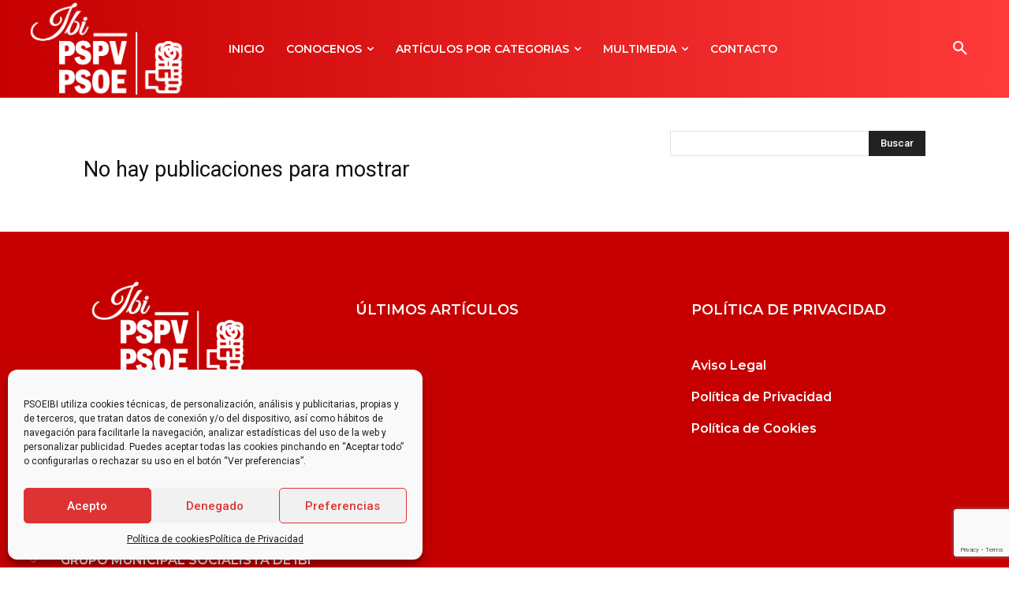

--- FILE ---
content_type: text/html; charset=utf-8
request_url: https://www.google.com/recaptcha/api2/anchor?ar=1&k=6LezrLoUAAAAAB34DgiSXyTYG2QGUZSiyqjm8JKW&co=aHR0cHM6Ly93d3cucHNvZWliaS5jb206NDQz&hl=en&v=7gg7H51Q-naNfhmCP3_R47ho&size=invisible&anchor-ms=20000&execute-ms=30000&cb=eoszmq2g88he
body_size: 48127
content:
<!DOCTYPE HTML><html dir="ltr" lang="en"><head><meta http-equiv="Content-Type" content="text/html; charset=UTF-8">
<meta http-equiv="X-UA-Compatible" content="IE=edge">
<title>reCAPTCHA</title>
<style type="text/css">
/* cyrillic-ext */
@font-face {
  font-family: 'Roboto';
  font-style: normal;
  font-weight: 400;
  font-stretch: 100%;
  src: url(//fonts.gstatic.com/s/roboto/v48/KFO7CnqEu92Fr1ME7kSn66aGLdTylUAMa3GUBHMdazTgWw.woff2) format('woff2');
  unicode-range: U+0460-052F, U+1C80-1C8A, U+20B4, U+2DE0-2DFF, U+A640-A69F, U+FE2E-FE2F;
}
/* cyrillic */
@font-face {
  font-family: 'Roboto';
  font-style: normal;
  font-weight: 400;
  font-stretch: 100%;
  src: url(//fonts.gstatic.com/s/roboto/v48/KFO7CnqEu92Fr1ME7kSn66aGLdTylUAMa3iUBHMdazTgWw.woff2) format('woff2');
  unicode-range: U+0301, U+0400-045F, U+0490-0491, U+04B0-04B1, U+2116;
}
/* greek-ext */
@font-face {
  font-family: 'Roboto';
  font-style: normal;
  font-weight: 400;
  font-stretch: 100%;
  src: url(//fonts.gstatic.com/s/roboto/v48/KFO7CnqEu92Fr1ME7kSn66aGLdTylUAMa3CUBHMdazTgWw.woff2) format('woff2');
  unicode-range: U+1F00-1FFF;
}
/* greek */
@font-face {
  font-family: 'Roboto';
  font-style: normal;
  font-weight: 400;
  font-stretch: 100%;
  src: url(//fonts.gstatic.com/s/roboto/v48/KFO7CnqEu92Fr1ME7kSn66aGLdTylUAMa3-UBHMdazTgWw.woff2) format('woff2');
  unicode-range: U+0370-0377, U+037A-037F, U+0384-038A, U+038C, U+038E-03A1, U+03A3-03FF;
}
/* math */
@font-face {
  font-family: 'Roboto';
  font-style: normal;
  font-weight: 400;
  font-stretch: 100%;
  src: url(//fonts.gstatic.com/s/roboto/v48/KFO7CnqEu92Fr1ME7kSn66aGLdTylUAMawCUBHMdazTgWw.woff2) format('woff2');
  unicode-range: U+0302-0303, U+0305, U+0307-0308, U+0310, U+0312, U+0315, U+031A, U+0326-0327, U+032C, U+032F-0330, U+0332-0333, U+0338, U+033A, U+0346, U+034D, U+0391-03A1, U+03A3-03A9, U+03B1-03C9, U+03D1, U+03D5-03D6, U+03F0-03F1, U+03F4-03F5, U+2016-2017, U+2034-2038, U+203C, U+2040, U+2043, U+2047, U+2050, U+2057, U+205F, U+2070-2071, U+2074-208E, U+2090-209C, U+20D0-20DC, U+20E1, U+20E5-20EF, U+2100-2112, U+2114-2115, U+2117-2121, U+2123-214F, U+2190, U+2192, U+2194-21AE, U+21B0-21E5, U+21F1-21F2, U+21F4-2211, U+2213-2214, U+2216-22FF, U+2308-230B, U+2310, U+2319, U+231C-2321, U+2336-237A, U+237C, U+2395, U+239B-23B7, U+23D0, U+23DC-23E1, U+2474-2475, U+25AF, U+25B3, U+25B7, U+25BD, U+25C1, U+25CA, U+25CC, U+25FB, U+266D-266F, U+27C0-27FF, U+2900-2AFF, U+2B0E-2B11, U+2B30-2B4C, U+2BFE, U+3030, U+FF5B, U+FF5D, U+1D400-1D7FF, U+1EE00-1EEFF;
}
/* symbols */
@font-face {
  font-family: 'Roboto';
  font-style: normal;
  font-weight: 400;
  font-stretch: 100%;
  src: url(//fonts.gstatic.com/s/roboto/v48/KFO7CnqEu92Fr1ME7kSn66aGLdTylUAMaxKUBHMdazTgWw.woff2) format('woff2');
  unicode-range: U+0001-000C, U+000E-001F, U+007F-009F, U+20DD-20E0, U+20E2-20E4, U+2150-218F, U+2190, U+2192, U+2194-2199, U+21AF, U+21E6-21F0, U+21F3, U+2218-2219, U+2299, U+22C4-22C6, U+2300-243F, U+2440-244A, U+2460-24FF, U+25A0-27BF, U+2800-28FF, U+2921-2922, U+2981, U+29BF, U+29EB, U+2B00-2BFF, U+4DC0-4DFF, U+FFF9-FFFB, U+10140-1018E, U+10190-1019C, U+101A0, U+101D0-101FD, U+102E0-102FB, U+10E60-10E7E, U+1D2C0-1D2D3, U+1D2E0-1D37F, U+1F000-1F0FF, U+1F100-1F1AD, U+1F1E6-1F1FF, U+1F30D-1F30F, U+1F315, U+1F31C, U+1F31E, U+1F320-1F32C, U+1F336, U+1F378, U+1F37D, U+1F382, U+1F393-1F39F, U+1F3A7-1F3A8, U+1F3AC-1F3AF, U+1F3C2, U+1F3C4-1F3C6, U+1F3CA-1F3CE, U+1F3D4-1F3E0, U+1F3ED, U+1F3F1-1F3F3, U+1F3F5-1F3F7, U+1F408, U+1F415, U+1F41F, U+1F426, U+1F43F, U+1F441-1F442, U+1F444, U+1F446-1F449, U+1F44C-1F44E, U+1F453, U+1F46A, U+1F47D, U+1F4A3, U+1F4B0, U+1F4B3, U+1F4B9, U+1F4BB, U+1F4BF, U+1F4C8-1F4CB, U+1F4D6, U+1F4DA, U+1F4DF, U+1F4E3-1F4E6, U+1F4EA-1F4ED, U+1F4F7, U+1F4F9-1F4FB, U+1F4FD-1F4FE, U+1F503, U+1F507-1F50B, U+1F50D, U+1F512-1F513, U+1F53E-1F54A, U+1F54F-1F5FA, U+1F610, U+1F650-1F67F, U+1F687, U+1F68D, U+1F691, U+1F694, U+1F698, U+1F6AD, U+1F6B2, U+1F6B9-1F6BA, U+1F6BC, U+1F6C6-1F6CF, U+1F6D3-1F6D7, U+1F6E0-1F6EA, U+1F6F0-1F6F3, U+1F6F7-1F6FC, U+1F700-1F7FF, U+1F800-1F80B, U+1F810-1F847, U+1F850-1F859, U+1F860-1F887, U+1F890-1F8AD, U+1F8B0-1F8BB, U+1F8C0-1F8C1, U+1F900-1F90B, U+1F93B, U+1F946, U+1F984, U+1F996, U+1F9E9, U+1FA00-1FA6F, U+1FA70-1FA7C, U+1FA80-1FA89, U+1FA8F-1FAC6, U+1FACE-1FADC, U+1FADF-1FAE9, U+1FAF0-1FAF8, U+1FB00-1FBFF;
}
/* vietnamese */
@font-face {
  font-family: 'Roboto';
  font-style: normal;
  font-weight: 400;
  font-stretch: 100%;
  src: url(//fonts.gstatic.com/s/roboto/v48/KFO7CnqEu92Fr1ME7kSn66aGLdTylUAMa3OUBHMdazTgWw.woff2) format('woff2');
  unicode-range: U+0102-0103, U+0110-0111, U+0128-0129, U+0168-0169, U+01A0-01A1, U+01AF-01B0, U+0300-0301, U+0303-0304, U+0308-0309, U+0323, U+0329, U+1EA0-1EF9, U+20AB;
}
/* latin-ext */
@font-face {
  font-family: 'Roboto';
  font-style: normal;
  font-weight: 400;
  font-stretch: 100%;
  src: url(//fonts.gstatic.com/s/roboto/v48/KFO7CnqEu92Fr1ME7kSn66aGLdTylUAMa3KUBHMdazTgWw.woff2) format('woff2');
  unicode-range: U+0100-02BA, U+02BD-02C5, U+02C7-02CC, U+02CE-02D7, U+02DD-02FF, U+0304, U+0308, U+0329, U+1D00-1DBF, U+1E00-1E9F, U+1EF2-1EFF, U+2020, U+20A0-20AB, U+20AD-20C0, U+2113, U+2C60-2C7F, U+A720-A7FF;
}
/* latin */
@font-face {
  font-family: 'Roboto';
  font-style: normal;
  font-weight: 400;
  font-stretch: 100%;
  src: url(//fonts.gstatic.com/s/roboto/v48/KFO7CnqEu92Fr1ME7kSn66aGLdTylUAMa3yUBHMdazQ.woff2) format('woff2');
  unicode-range: U+0000-00FF, U+0131, U+0152-0153, U+02BB-02BC, U+02C6, U+02DA, U+02DC, U+0304, U+0308, U+0329, U+2000-206F, U+20AC, U+2122, U+2191, U+2193, U+2212, U+2215, U+FEFF, U+FFFD;
}
/* cyrillic-ext */
@font-face {
  font-family: 'Roboto';
  font-style: normal;
  font-weight: 500;
  font-stretch: 100%;
  src: url(//fonts.gstatic.com/s/roboto/v48/KFO7CnqEu92Fr1ME7kSn66aGLdTylUAMa3GUBHMdazTgWw.woff2) format('woff2');
  unicode-range: U+0460-052F, U+1C80-1C8A, U+20B4, U+2DE0-2DFF, U+A640-A69F, U+FE2E-FE2F;
}
/* cyrillic */
@font-face {
  font-family: 'Roboto';
  font-style: normal;
  font-weight: 500;
  font-stretch: 100%;
  src: url(//fonts.gstatic.com/s/roboto/v48/KFO7CnqEu92Fr1ME7kSn66aGLdTylUAMa3iUBHMdazTgWw.woff2) format('woff2');
  unicode-range: U+0301, U+0400-045F, U+0490-0491, U+04B0-04B1, U+2116;
}
/* greek-ext */
@font-face {
  font-family: 'Roboto';
  font-style: normal;
  font-weight: 500;
  font-stretch: 100%;
  src: url(//fonts.gstatic.com/s/roboto/v48/KFO7CnqEu92Fr1ME7kSn66aGLdTylUAMa3CUBHMdazTgWw.woff2) format('woff2');
  unicode-range: U+1F00-1FFF;
}
/* greek */
@font-face {
  font-family: 'Roboto';
  font-style: normal;
  font-weight: 500;
  font-stretch: 100%;
  src: url(//fonts.gstatic.com/s/roboto/v48/KFO7CnqEu92Fr1ME7kSn66aGLdTylUAMa3-UBHMdazTgWw.woff2) format('woff2');
  unicode-range: U+0370-0377, U+037A-037F, U+0384-038A, U+038C, U+038E-03A1, U+03A3-03FF;
}
/* math */
@font-face {
  font-family: 'Roboto';
  font-style: normal;
  font-weight: 500;
  font-stretch: 100%;
  src: url(//fonts.gstatic.com/s/roboto/v48/KFO7CnqEu92Fr1ME7kSn66aGLdTylUAMawCUBHMdazTgWw.woff2) format('woff2');
  unicode-range: U+0302-0303, U+0305, U+0307-0308, U+0310, U+0312, U+0315, U+031A, U+0326-0327, U+032C, U+032F-0330, U+0332-0333, U+0338, U+033A, U+0346, U+034D, U+0391-03A1, U+03A3-03A9, U+03B1-03C9, U+03D1, U+03D5-03D6, U+03F0-03F1, U+03F4-03F5, U+2016-2017, U+2034-2038, U+203C, U+2040, U+2043, U+2047, U+2050, U+2057, U+205F, U+2070-2071, U+2074-208E, U+2090-209C, U+20D0-20DC, U+20E1, U+20E5-20EF, U+2100-2112, U+2114-2115, U+2117-2121, U+2123-214F, U+2190, U+2192, U+2194-21AE, U+21B0-21E5, U+21F1-21F2, U+21F4-2211, U+2213-2214, U+2216-22FF, U+2308-230B, U+2310, U+2319, U+231C-2321, U+2336-237A, U+237C, U+2395, U+239B-23B7, U+23D0, U+23DC-23E1, U+2474-2475, U+25AF, U+25B3, U+25B7, U+25BD, U+25C1, U+25CA, U+25CC, U+25FB, U+266D-266F, U+27C0-27FF, U+2900-2AFF, U+2B0E-2B11, U+2B30-2B4C, U+2BFE, U+3030, U+FF5B, U+FF5D, U+1D400-1D7FF, U+1EE00-1EEFF;
}
/* symbols */
@font-face {
  font-family: 'Roboto';
  font-style: normal;
  font-weight: 500;
  font-stretch: 100%;
  src: url(//fonts.gstatic.com/s/roboto/v48/KFO7CnqEu92Fr1ME7kSn66aGLdTylUAMaxKUBHMdazTgWw.woff2) format('woff2');
  unicode-range: U+0001-000C, U+000E-001F, U+007F-009F, U+20DD-20E0, U+20E2-20E4, U+2150-218F, U+2190, U+2192, U+2194-2199, U+21AF, U+21E6-21F0, U+21F3, U+2218-2219, U+2299, U+22C4-22C6, U+2300-243F, U+2440-244A, U+2460-24FF, U+25A0-27BF, U+2800-28FF, U+2921-2922, U+2981, U+29BF, U+29EB, U+2B00-2BFF, U+4DC0-4DFF, U+FFF9-FFFB, U+10140-1018E, U+10190-1019C, U+101A0, U+101D0-101FD, U+102E0-102FB, U+10E60-10E7E, U+1D2C0-1D2D3, U+1D2E0-1D37F, U+1F000-1F0FF, U+1F100-1F1AD, U+1F1E6-1F1FF, U+1F30D-1F30F, U+1F315, U+1F31C, U+1F31E, U+1F320-1F32C, U+1F336, U+1F378, U+1F37D, U+1F382, U+1F393-1F39F, U+1F3A7-1F3A8, U+1F3AC-1F3AF, U+1F3C2, U+1F3C4-1F3C6, U+1F3CA-1F3CE, U+1F3D4-1F3E0, U+1F3ED, U+1F3F1-1F3F3, U+1F3F5-1F3F7, U+1F408, U+1F415, U+1F41F, U+1F426, U+1F43F, U+1F441-1F442, U+1F444, U+1F446-1F449, U+1F44C-1F44E, U+1F453, U+1F46A, U+1F47D, U+1F4A3, U+1F4B0, U+1F4B3, U+1F4B9, U+1F4BB, U+1F4BF, U+1F4C8-1F4CB, U+1F4D6, U+1F4DA, U+1F4DF, U+1F4E3-1F4E6, U+1F4EA-1F4ED, U+1F4F7, U+1F4F9-1F4FB, U+1F4FD-1F4FE, U+1F503, U+1F507-1F50B, U+1F50D, U+1F512-1F513, U+1F53E-1F54A, U+1F54F-1F5FA, U+1F610, U+1F650-1F67F, U+1F687, U+1F68D, U+1F691, U+1F694, U+1F698, U+1F6AD, U+1F6B2, U+1F6B9-1F6BA, U+1F6BC, U+1F6C6-1F6CF, U+1F6D3-1F6D7, U+1F6E0-1F6EA, U+1F6F0-1F6F3, U+1F6F7-1F6FC, U+1F700-1F7FF, U+1F800-1F80B, U+1F810-1F847, U+1F850-1F859, U+1F860-1F887, U+1F890-1F8AD, U+1F8B0-1F8BB, U+1F8C0-1F8C1, U+1F900-1F90B, U+1F93B, U+1F946, U+1F984, U+1F996, U+1F9E9, U+1FA00-1FA6F, U+1FA70-1FA7C, U+1FA80-1FA89, U+1FA8F-1FAC6, U+1FACE-1FADC, U+1FADF-1FAE9, U+1FAF0-1FAF8, U+1FB00-1FBFF;
}
/* vietnamese */
@font-face {
  font-family: 'Roboto';
  font-style: normal;
  font-weight: 500;
  font-stretch: 100%;
  src: url(//fonts.gstatic.com/s/roboto/v48/KFO7CnqEu92Fr1ME7kSn66aGLdTylUAMa3OUBHMdazTgWw.woff2) format('woff2');
  unicode-range: U+0102-0103, U+0110-0111, U+0128-0129, U+0168-0169, U+01A0-01A1, U+01AF-01B0, U+0300-0301, U+0303-0304, U+0308-0309, U+0323, U+0329, U+1EA0-1EF9, U+20AB;
}
/* latin-ext */
@font-face {
  font-family: 'Roboto';
  font-style: normal;
  font-weight: 500;
  font-stretch: 100%;
  src: url(//fonts.gstatic.com/s/roboto/v48/KFO7CnqEu92Fr1ME7kSn66aGLdTylUAMa3KUBHMdazTgWw.woff2) format('woff2');
  unicode-range: U+0100-02BA, U+02BD-02C5, U+02C7-02CC, U+02CE-02D7, U+02DD-02FF, U+0304, U+0308, U+0329, U+1D00-1DBF, U+1E00-1E9F, U+1EF2-1EFF, U+2020, U+20A0-20AB, U+20AD-20C0, U+2113, U+2C60-2C7F, U+A720-A7FF;
}
/* latin */
@font-face {
  font-family: 'Roboto';
  font-style: normal;
  font-weight: 500;
  font-stretch: 100%;
  src: url(//fonts.gstatic.com/s/roboto/v48/KFO7CnqEu92Fr1ME7kSn66aGLdTylUAMa3yUBHMdazQ.woff2) format('woff2');
  unicode-range: U+0000-00FF, U+0131, U+0152-0153, U+02BB-02BC, U+02C6, U+02DA, U+02DC, U+0304, U+0308, U+0329, U+2000-206F, U+20AC, U+2122, U+2191, U+2193, U+2212, U+2215, U+FEFF, U+FFFD;
}
/* cyrillic-ext */
@font-face {
  font-family: 'Roboto';
  font-style: normal;
  font-weight: 900;
  font-stretch: 100%;
  src: url(//fonts.gstatic.com/s/roboto/v48/KFO7CnqEu92Fr1ME7kSn66aGLdTylUAMa3GUBHMdazTgWw.woff2) format('woff2');
  unicode-range: U+0460-052F, U+1C80-1C8A, U+20B4, U+2DE0-2DFF, U+A640-A69F, U+FE2E-FE2F;
}
/* cyrillic */
@font-face {
  font-family: 'Roboto';
  font-style: normal;
  font-weight: 900;
  font-stretch: 100%;
  src: url(//fonts.gstatic.com/s/roboto/v48/KFO7CnqEu92Fr1ME7kSn66aGLdTylUAMa3iUBHMdazTgWw.woff2) format('woff2');
  unicode-range: U+0301, U+0400-045F, U+0490-0491, U+04B0-04B1, U+2116;
}
/* greek-ext */
@font-face {
  font-family: 'Roboto';
  font-style: normal;
  font-weight: 900;
  font-stretch: 100%;
  src: url(//fonts.gstatic.com/s/roboto/v48/KFO7CnqEu92Fr1ME7kSn66aGLdTylUAMa3CUBHMdazTgWw.woff2) format('woff2');
  unicode-range: U+1F00-1FFF;
}
/* greek */
@font-face {
  font-family: 'Roboto';
  font-style: normal;
  font-weight: 900;
  font-stretch: 100%;
  src: url(//fonts.gstatic.com/s/roboto/v48/KFO7CnqEu92Fr1ME7kSn66aGLdTylUAMa3-UBHMdazTgWw.woff2) format('woff2');
  unicode-range: U+0370-0377, U+037A-037F, U+0384-038A, U+038C, U+038E-03A1, U+03A3-03FF;
}
/* math */
@font-face {
  font-family: 'Roboto';
  font-style: normal;
  font-weight: 900;
  font-stretch: 100%;
  src: url(//fonts.gstatic.com/s/roboto/v48/KFO7CnqEu92Fr1ME7kSn66aGLdTylUAMawCUBHMdazTgWw.woff2) format('woff2');
  unicode-range: U+0302-0303, U+0305, U+0307-0308, U+0310, U+0312, U+0315, U+031A, U+0326-0327, U+032C, U+032F-0330, U+0332-0333, U+0338, U+033A, U+0346, U+034D, U+0391-03A1, U+03A3-03A9, U+03B1-03C9, U+03D1, U+03D5-03D6, U+03F0-03F1, U+03F4-03F5, U+2016-2017, U+2034-2038, U+203C, U+2040, U+2043, U+2047, U+2050, U+2057, U+205F, U+2070-2071, U+2074-208E, U+2090-209C, U+20D0-20DC, U+20E1, U+20E5-20EF, U+2100-2112, U+2114-2115, U+2117-2121, U+2123-214F, U+2190, U+2192, U+2194-21AE, U+21B0-21E5, U+21F1-21F2, U+21F4-2211, U+2213-2214, U+2216-22FF, U+2308-230B, U+2310, U+2319, U+231C-2321, U+2336-237A, U+237C, U+2395, U+239B-23B7, U+23D0, U+23DC-23E1, U+2474-2475, U+25AF, U+25B3, U+25B7, U+25BD, U+25C1, U+25CA, U+25CC, U+25FB, U+266D-266F, U+27C0-27FF, U+2900-2AFF, U+2B0E-2B11, U+2B30-2B4C, U+2BFE, U+3030, U+FF5B, U+FF5D, U+1D400-1D7FF, U+1EE00-1EEFF;
}
/* symbols */
@font-face {
  font-family: 'Roboto';
  font-style: normal;
  font-weight: 900;
  font-stretch: 100%;
  src: url(//fonts.gstatic.com/s/roboto/v48/KFO7CnqEu92Fr1ME7kSn66aGLdTylUAMaxKUBHMdazTgWw.woff2) format('woff2');
  unicode-range: U+0001-000C, U+000E-001F, U+007F-009F, U+20DD-20E0, U+20E2-20E4, U+2150-218F, U+2190, U+2192, U+2194-2199, U+21AF, U+21E6-21F0, U+21F3, U+2218-2219, U+2299, U+22C4-22C6, U+2300-243F, U+2440-244A, U+2460-24FF, U+25A0-27BF, U+2800-28FF, U+2921-2922, U+2981, U+29BF, U+29EB, U+2B00-2BFF, U+4DC0-4DFF, U+FFF9-FFFB, U+10140-1018E, U+10190-1019C, U+101A0, U+101D0-101FD, U+102E0-102FB, U+10E60-10E7E, U+1D2C0-1D2D3, U+1D2E0-1D37F, U+1F000-1F0FF, U+1F100-1F1AD, U+1F1E6-1F1FF, U+1F30D-1F30F, U+1F315, U+1F31C, U+1F31E, U+1F320-1F32C, U+1F336, U+1F378, U+1F37D, U+1F382, U+1F393-1F39F, U+1F3A7-1F3A8, U+1F3AC-1F3AF, U+1F3C2, U+1F3C4-1F3C6, U+1F3CA-1F3CE, U+1F3D4-1F3E0, U+1F3ED, U+1F3F1-1F3F3, U+1F3F5-1F3F7, U+1F408, U+1F415, U+1F41F, U+1F426, U+1F43F, U+1F441-1F442, U+1F444, U+1F446-1F449, U+1F44C-1F44E, U+1F453, U+1F46A, U+1F47D, U+1F4A3, U+1F4B0, U+1F4B3, U+1F4B9, U+1F4BB, U+1F4BF, U+1F4C8-1F4CB, U+1F4D6, U+1F4DA, U+1F4DF, U+1F4E3-1F4E6, U+1F4EA-1F4ED, U+1F4F7, U+1F4F9-1F4FB, U+1F4FD-1F4FE, U+1F503, U+1F507-1F50B, U+1F50D, U+1F512-1F513, U+1F53E-1F54A, U+1F54F-1F5FA, U+1F610, U+1F650-1F67F, U+1F687, U+1F68D, U+1F691, U+1F694, U+1F698, U+1F6AD, U+1F6B2, U+1F6B9-1F6BA, U+1F6BC, U+1F6C6-1F6CF, U+1F6D3-1F6D7, U+1F6E0-1F6EA, U+1F6F0-1F6F3, U+1F6F7-1F6FC, U+1F700-1F7FF, U+1F800-1F80B, U+1F810-1F847, U+1F850-1F859, U+1F860-1F887, U+1F890-1F8AD, U+1F8B0-1F8BB, U+1F8C0-1F8C1, U+1F900-1F90B, U+1F93B, U+1F946, U+1F984, U+1F996, U+1F9E9, U+1FA00-1FA6F, U+1FA70-1FA7C, U+1FA80-1FA89, U+1FA8F-1FAC6, U+1FACE-1FADC, U+1FADF-1FAE9, U+1FAF0-1FAF8, U+1FB00-1FBFF;
}
/* vietnamese */
@font-face {
  font-family: 'Roboto';
  font-style: normal;
  font-weight: 900;
  font-stretch: 100%;
  src: url(//fonts.gstatic.com/s/roboto/v48/KFO7CnqEu92Fr1ME7kSn66aGLdTylUAMa3OUBHMdazTgWw.woff2) format('woff2');
  unicode-range: U+0102-0103, U+0110-0111, U+0128-0129, U+0168-0169, U+01A0-01A1, U+01AF-01B0, U+0300-0301, U+0303-0304, U+0308-0309, U+0323, U+0329, U+1EA0-1EF9, U+20AB;
}
/* latin-ext */
@font-face {
  font-family: 'Roboto';
  font-style: normal;
  font-weight: 900;
  font-stretch: 100%;
  src: url(//fonts.gstatic.com/s/roboto/v48/KFO7CnqEu92Fr1ME7kSn66aGLdTylUAMa3KUBHMdazTgWw.woff2) format('woff2');
  unicode-range: U+0100-02BA, U+02BD-02C5, U+02C7-02CC, U+02CE-02D7, U+02DD-02FF, U+0304, U+0308, U+0329, U+1D00-1DBF, U+1E00-1E9F, U+1EF2-1EFF, U+2020, U+20A0-20AB, U+20AD-20C0, U+2113, U+2C60-2C7F, U+A720-A7FF;
}
/* latin */
@font-face {
  font-family: 'Roboto';
  font-style: normal;
  font-weight: 900;
  font-stretch: 100%;
  src: url(//fonts.gstatic.com/s/roboto/v48/KFO7CnqEu92Fr1ME7kSn66aGLdTylUAMa3yUBHMdazQ.woff2) format('woff2');
  unicode-range: U+0000-00FF, U+0131, U+0152-0153, U+02BB-02BC, U+02C6, U+02DA, U+02DC, U+0304, U+0308, U+0329, U+2000-206F, U+20AC, U+2122, U+2191, U+2193, U+2212, U+2215, U+FEFF, U+FFFD;
}

</style>
<link rel="stylesheet" type="text/css" href="https://www.gstatic.com/recaptcha/releases/7gg7H51Q-naNfhmCP3_R47ho/styles__ltr.css">
<script nonce="UhGcoBSwgfoEDUNYwSMcJQ" type="text/javascript">window['__recaptcha_api'] = 'https://www.google.com/recaptcha/api2/';</script>
<script type="text/javascript" src="https://www.gstatic.com/recaptcha/releases/7gg7H51Q-naNfhmCP3_R47ho/recaptcha__en.js" nonce="UhGcoBSwgfoEDUNYwSMcJQ">
      
    </script></head>
<body><div id="rc-anchor-alert" class="rc-anchor-alert"></div>
<input type="hidden" id="recaptcha-token" value="[base64]">
<script type="text/javascript" nonce="UhGcoBSwgfoEDUNYwSMcJQ">
      recaptcha.anchor.Main.init("[\x22ainput\x22,[\x22bgdata\x22,\x22\x22,\[base64]/[base64]/[base64]/[base64]/[base64]/[base64]/[base64]/[base64]/[base64]/[base64]\\u003d\x22,\[base64]\x22,\x22E8K0Z8Kjw4MRbcOmw7zDkcOCw7xoYsKqw4XDrhZ4TMK0wr7Cil7ClsK0SXN+acOBIsKDw79rCsKBwq4zUXc8w6sjwqQPw5/ChSLDssKHOEs2wpUTw5UrwpgRw4RxJsKkeMKwVcORwoUww4o3wpXDgH96wq51w6nCuAfCqCYLZxV+w4tJIMKVwrDCgsO0wo7DrsKKw6snwoxgw7Zuw4Eyw4zCkFTCocKuNsK+QGd/e8Kmwoh/T8OAFhpWbcOmcQvCuCgUwq9wdMK9JF/CrzfCosK3JcO/w6/DknjDqiHDowNnOsOKw7LCnUlmbEPCkMKkDMK7w68Lw5Fhw7HClMK0DnQkJ3l6OMKiRsOSFsOoV8OycCN/AhhqwpkLGsK+fcKHUcOUwovDl8OXw780wqvCngYiw4gMw6HCjcKKRsKzDE8awobCpRQiUVFMQBwgw4tlUMO3w4HDpCnDhFnCgWs4IcOhH8KRw6nDqcK3Rh7DtMK+QnXDp8O7BMOHKDAvN8Obwp7DssK9wp3CimDDv8OrA8KXw6rDj8KNf8KMF8K4w7VeIkcGw4DCqU/[base64]/CvHkVw7slwoZkYsOjwpfCk8O1cSthFQbDnThewo3DosKow4t6d3fDh048w5J/RcO/wpTCv38Aw6t9S8OSwpw9wpo0WR5fwpYdCQkfAxbCoMO1w5AHw5XCjlRZPMK6acK/wrlVDhTCuSYMw7ErBcOnwpJHBE/[base64]/[base64]/JsOpw4pXw50FOFhRRcKsGcKDw63DuMKoHcKowr0Pw7PDlnnDjsOcw63DmUM7w7crw5LCu8K0MGIMB8O6C8KISsOywrxSw4opBwnDu1F/TsKgwpsQwrbDkQfCnxTDuTbCtMO+wojCk8OZY1UJU8Olw6DDgsOCw73CgsOoDkzCnk3Dr8OiXsK+w7x4wonCnsO3wrZow5hlUQslw5zCvsOpJcOmw61dwqTDvFnCkUzCk8O2w5zCucOfZMK+w6I3wrfChcOHwo9zwr/DpSnDvkrCtm0SwrPCvWrCsRt3V8KsRsOgw51Tw4vCgsONScKwJgVsbsODwr3Cq8Opw5zDjcOCw5vClcOwZsK1V2PCnmzDrsOzwrXCnMOkw5TCiMKrJcOhwp4xdlwyLXjDr8KkBMOewr0vw5pbwr3CgcKbw7Eqw7nDpcKDDMKZw4VJw5IjDsODXQLCrXrCm2dpw4/CncKjNAfCgU1GDmTDhsKkKMO9w4pSw73Dh8KuBjJ6fsKaEm59QMOtVX/CoA9jw5vCnWJOwoLCiD/[base64]/DvXfDnCF8w5nDl0LDlXjCn8OWw6zChB8WUFPDucOhwqxWwq1QNMK+CkzCkcKjwqTDggwkOFvDo8O2w74iGnTCv8OEwox5w47DiMO7U1pha8KTw51VwrLDpcOHCsKhw5PCh8K/w5VoUltowrTCrATCr8KwwpfCi8KDHMOBwq3CnRF6w7LCvFAmwrXCqyUXw74LwqvDiF8dwpUBw6/[base64]/Ct8O4a8Odw7MTwqA8PRUiw6dKwowzM8KqfcOKdhdtwpzDvcKLwpXCmMOZUsOTw6PDjcK5TcKZIhDCozHCo0rCu2rDkcK5wobDucOWw4jCinxDPA4XVcKUw5fCgCx/wqBISinDtALDuMOjwqvCkDfDvWHCncKuw5LDt8KHw5DDqyQSUcOiUcKTEyrCiwbDqGPDhMOody7CvyNNwqYXw7zCnsKuTnFkwqYYw43Cu3jDmHfDlw/DusOLdRjCilEbEn0Fw5Jhw7TCjcOhUwB4w6dlNGglOUgBEGbDpsKkwofDhxTDh0pNGz1swofDjlPDlSzCgcK/B3/[base64]/CijbDrsOjXn4Vw7h2w58Lwq7CuG5bwrbCocK2wo5+A8Onw7XCtwE7wqdoalzCjnshw5NGCQRiWCjCvxBFJk9Uw4dRw5tww7/CicOew4fDk07Dux16w4TChmJ+dh/Dg8OXdQMtw7ZgHgPCvcO6wqjDpWvDjcKjwqt9w7vDj8K4HMKPw7wHw4zDsMKVTcK2D8KJw57CshrClcO7fMKnw4phw6ADRMOBw5wBwqIqw4XDninDjmPCrh1wQ8O8VcKudsOJw6kLUjYTJ8OuNiHCqy09NMKlwoE9BBwBwprDlkHDjcKTT8OOwo/Dil/DvcOGwq7CjGZXwoTCikLDoMKkw4B2E8OOL8OYw67DrlZuL8KVwr4GD8Ofwpl/[base64]/Cp8ODwq7DtcOIOnd1wprCklnDiycew4t3w41twozDgQosw65dwo5zw4vDncKSwpkTSCl4Im1yFnvCoUTClcObwqlWw6NKDsKYwrZvWiYGw5wFw6HDrsKTwpxkNG3Du8KWIcOncMKGw6zCpMKqK0HCtH4gHMKqPcOlwqbCiCQLJBt5BMO/[base64]/CoMO4dg82C2duwqBmwpZQecOcw6LDjnsCHRPDhMKow6ZNwrQ1QcKzw6AzYlDCgh95wrgpwrbCvifDmDkZw5/DrzPCvx3CvsOEw7YMaiIgw7Q+asKkYMOaw57ClhjClS/[base64]/ClcOFw6vDngnDlsO7wp7DvB/[base64]/CvwTDqMKbSE/DlMOHwp3DuXFiwqfCj8KuDMOMwr/DnRMfcTHCoMOUw6/[base64]/CpMOOAMOzeg1tb8OsP8O/K33CnAVmwqg/wqIiS8OEw6/CvsKGwo7CjcKQw4kKwqlZwoTCsELCosKYwqvCkEbDo8Ocwq0JJsKbNW/DksKMMMKiMMOXwoTCv2nCscKdasKSJmcqw6jDksKFw7IhRMK2w7fCtRzDtMKGO8ODw7xfw7DCjMOyw73CnTMyw7U6w4rDm8OsOsK0w5rCjsK8aMO9Ogpzw4RPwpNFwp3Ckj7Dq8OWODBSw4rDu8K+cQJOw4vChsOLw4E/w5nDrcOHw4LCmVVjbRLCtlQWwpHDpsKlHnTCm8OgVsK5GMOpw6nDizc4w6vCuggVTnbDn8OgKmZTMEhtwrRew4VWL8KIcMKaVCQfExXDt8KPYyYtwpMEw5JkD8O/aV08wrfDlC9AwqHClV5ewq3CiMKca0l+CHJMfiMIwrLDm8OgwrobwpfDuVDDjcKII8KdJHHDrcKaXMK+wp7CgBHCjcO4VcKqZnjCoTLDhMOVM33DgT/[base64]/DjcKTwqbDrkwvH8KsN8Ocw6Akw7tJCMKREmXDsC8IIMKUw7FFwrsxaVFIwr0aSHnCjCLCgMKEw5BNF8K+LmLDpMOIw5HCkVjCrMOOwoTDusOob8KhfkLCiMKAwqXCigUgOm7Du0zCmxjCucKEK0NrQMOKD8O1Hi0uGm53w69Ze1LCtXJCWl9LIcKNbTnDicOTwq/DvAExNcO+Sw7CiBzDlMKRInNmwp1MaFvDqHIdw7/Cjw3DicKPBhXCssOwwpkkRcORWMOMOTXDl2MVwqLDhj/CgcKBw6jDkMKKEWtHwqZ3w540csKcI8K4wqHCoGNlw5PDgixtw7TDl1/CgH8PwosbR8OySMKswoAiM1PDuBwGMsKxR3bCpMK5w4hcwqhuw5kMwqLDsMK7w6PCkQrDm1xNIMOeT15ubUzDoUJPwqHCgjnCrsOAFyEMw7sEDkZww5HCtMOoCFDCtW8Hb8ODEsOFEsKwYMORwoFWwpzDtAUqMnTCmljCqGXChktiU8KEw71wF8OPEm0mwr/DpcKzE1trUcKELcOYwrLDtSnClgMxaFlWwrXCoGbDokfDqHZoJRsUw6vCo3zDisOaw5YMw4dxQF5aw5dhC0VvbcOEw7UIwpZCw5d0w5nDu8K/w5PCtyvDoj/CocKDYhksWHjDgMKPwrjCtFXCoDZCXXHDmcOUR8O8wrFbQMKcwqrCs8KRBsKOU8OCwpoDw4Rlw5lMwrLCvlbCuHEVVMOTw5J1w6kxBGtawpwOwoDDjsKBw4XDlWBOQsKKwprCrGNIw4nDtsORCcKMaXPCvnLCjxvCu8OWS13DpsKvbsO9w50eYz0zaT/DosOFXBDDnm4QGR4FC1HCn2/[base64]/[base64]/[base64]/[base64]/Cpz5/[base64]/DrsOnAV10wr7ClsO2w7Rtw4vDsFzCgcOvw5xLwpNbw5nDncOUw7NnYRHCuXgqwpMfw5bDmcKewqFQEmlPwqxJw5/[base64]/[base64]/Im/[base64]/DuA/[base64]/ChsKuRnMxUGrCrsK/CMOdwqfDrsK9H8Kxw5YqE8OIJDTDqXjDjMKNUsOGw5jCh8Kawrg1Xw8hw418VhzDo8Obw6NFIwnDhDnDr8Kkwp1LeykZw6rCih5gwq84ITPDrMOmw4DDmkNtw7snwrHCqirCty1+w6TDoxfDpsKDw6A0d8Kzw7LDumzCplnDpcKYwqQkbU0xw7kjwo9ORcOtWMKKwp/[base64]/dHMqw67DnwTDnE9LeDzDmMK0YsK+w7Zxw4F0G8K+wrDDnxzDo0tjw5INfMOJUMKQw7nCk2powoxXXSLDvMKAw7XDmUPDn8Ktwohsw7I0O1DCjUsDcUXDgCzCpcONA8O7KsOAw4HCmcKhw4duEMOmw4F3Q03DjsKcFDXCvCFsJW/DosO+w7PCt8OYwrltw4PCqMKfw58Dw75fw75Cw6HCijMWw4A2wpVSw7Y7TMKbTsKjUMKuw64REcKLwr9bdcKow70UwrsUwr8Ww4vDgcOyLcOVwrHCuhgDwohMw7MhVBJUw67DpcKMwp3Dn0TCmsORPcOFw5wYcMKCwqJpZj/CuMOlwrvDuT/CnsKYbcOfw4jDohvCgsKZwp5swp/DtwElcAMkLsOlwqMmw5HCksKyKMKew5fCn8Kuw6TCvsKPDnkQGMOKVcKeezlZDG/ConBdwpE6CmfDo8KQSsOsScKmw6QOwp7CtmNHw5vCt8OjQ8O9HBDDlMKCwrF+QxHCucKEfkFfwoIzcMOww5k8w7/[base64]/[base64]/DpkDDhAfCgmDClkDDvcK8bBAPw418w58GFMOHRsKNJSVXOxDCjRLDjg/CknHDomjDqMKywpxRwrHClsKzF0vCvDXCk8KuDiTCjF/Cr8KYw58mO8KANnQ/w6XCrmnCiRPDrcKoRsOzwqrDnR0gWXXCug/Di2TCoA8JUhzCsMOEwrg5w6HDjMK0fxHCkGpkGzfDuMKewpTCtWnDrMOWQhDDr8OsX3Ztwo8Rw7bDhcKcMnLDt8KwaCE6ecKMByHDpkvDpsOGGUHCnBMwUsKXwonCgcOnbMO2w5rDqQBFw7kzwoR1S3jCrcOJM8O2woIIOxVsF2s+OcKQBygfXS/DuQoNEg9mw5TCsi/ClcKZw5LDncKUw7AoCg7CpcOGw7coQgPDtMOcYRZ6wogZSWVJHsKuw5PCscKrw55Vw5EHTT/CvnBBH8OGw4NsecKUw5Y1woJIdMK3woAsOwEXw6dKbsK4w5ZKwqHCu8KaDGrCi8OKZnQmw614wr1pYQHCisOjGATDvysWNhZtSxQ3w5F0VAHCqwrCs8KTUA15B8KbBMKgwoNPYlHDhkvCgF8fwrA0EVLCgsOMworDpW/DjsOYJcK9w7YjHmZTOB/[base64]/[base64]/DosONw5cRwprCpsO6DncNwobDiGLDgQ/Dv1MbS2c/RDxpwrzCj8OQw7wIw5zCo8KiT3XDiMK5fT/[base64]/DuwZUw7lbA8Ksw7ckwrjCijcrUMKLwpnDtcOHesOnVFMvRUMXbDbCvMOhXcOXGcO3w7wndcOvH8OsdMKGD8OSw5TCsRbDskJZbj3Cg8K8eTHDgsOlw7nCg8KFXSTDpcOaci9aYV/[base64]/[base64]/wofDjA5+w7c/TsKhRFXDhE5qwqFue2Biw77Dt0V0QsO6bsOdOcO0P8OPQh3CmxLDo8KdLcKoGVbCjVTCn8OqJcOzw7EJesKgScOOw4DCusOlw41MQ8O+w7rDkHzClsK4woXDtcO1YxcsMgPDtRLDmi9JI8K7ARHDgMK1w7cMPBtewpHDosKjJi/[base64]/DrjB5wqjDhsOPM2rCsDTCosOJKsOvTsKfbMODwqrCoE4bwosQw6DDoF3CusOPDcOowrTDucOXw4QUwrVvw4AhEinCpsKqF8KrPcOuQlTDrVjDnsKRw6PDrXYLwo8Ow4XDvsK9wo1wwoTDp8KZV8KKBMK5LMKoSW/DvXB3wpbDn05jdHPCkcOGWmNdBcKFBMKrw7IrbUjDjMKhG8OALy7Dl23DlMKYw6bDoztawr0zw4VFw4jDpzHDtsOFHRQBw7Yawr/DtcKLwqbCicK7wo1xwq7DhMOZw4zDicKbwr7DpgTCql9OIRQcwqfDgsOjw51CSVY0cR3DpAE3NcO1w7c9w53DusKkw6HDp8Oxw7AywpQkIMOYw5IDw6MYfsOawoLChlHCr8Oww6/DrsO5TcKDWMOrwrVmfcOCGMO/C33CnMKMw7HDrBrCm8K8wq8zwpHCjcKbwoTCsV8wwovDoMOAJMOhRsO2PsOkNsOWw5R9wpvCrsODw4fCrcOgw57CncObcMK9w446wot7EMKwwrY0wp7Dslkxe3NUw5tFwrkvFSFHHsOywrbCs8O+w63Clw/CmF8hJMODYcOSZcOcw4jCrMOYexbDu3F1OybDs8O1KMOBL3wdLMOxAlDDnsOeGsKew6LCrcO0LsKdw63DvDjClgzCqwHCiMKMw4/DisKcJ29WLXVRPzzCucOHw53CiMKgwrvDk8O7esK1Gx1vAlUawokhQcOpBzHDj8KRwq0Fw4DDh14+wqvCpcKTw4rCkR/DsMK4w6XDgcO1w6FXwoF6a8KKwpDDmsOgHsK/[base64]/DosOrwrAnw50RwrnDkMOowoXDi0gew4MMwqEPcsKNIsKbSBomeMKmw4PCjXt5elPCusOxbR5VHsK2bQUpwpVQeErDvcK2csOmWxjCv2/Ct1RAKMOaw4dbThdNZnnCuMOqQELCs8Ovw6VvY8KiwqTDicO/[base64]/woEaUMOFw7rCgsOwP8KmBytyWSoHwoRmw77Cs8OHNnhzAMKFw70WwrJFekpWWH/DssKDUjAQbDbDpcOow5rDgEbCp8OiShFFAD/DnsO1NDvDpcO3w4DDig3DrC5ydcKmw5RtwpLDpCE/w7LDh1AxKcOPw79Ew4kbw4V8EcKgTcKBJcOuesKKwqcEwrkIw7kAQ8OgCMOoF8Oqw63CusKpw5nDnAdTw73DnGwaJMOsecK2ZMKgVsOGTxpyQ8Opw6bDkMO/wrXCucK6ZHhuU8KIGVMPwrnDgMKDwobCrsKHXsO7OAELSi0PXTVSE8OqEcKVwpvCtsKYwr9Mw77CqMOnw71RZcOTKMOnSsOOw4wgw5jDl8OXwoLCscOywrcEOk3Cl3PCm8OACSPCucK9wovDoDvDrxbCoMKJwodeN8OvD8O0woLCoQDDlzpfwp/Ds8KhR8Ofw4rDnsOkwqd+OMO5wonDp8OINsO1wp5IcsOTexnDrcO5w4vCizgMw7PDrMKmTn7DnFHDlcKYw4NPw6QoN8KOw5RdS8OzYTXCo8KgHSXCrkPDrThkQ8OvaU/DiXLCqQ7ClSDCqVrCsDk9RcKvEcKRw5zDi8O2wrPChi3CmX/CohTDhcKjw70YbyPDkRHDnwzCrMKIRcOuw4FzwpQ1R8Kdak9+w4NEYAd/[base64]/Cn8K4PTXCtFlCw613Mz0Vwr3CrsO3FMKeK2vDmcK1WMKhw6DDqcOiH8Orw4zCoMOowqZtw4IyLcKsw6ZywqwdPkZUS1JOHcKdTmjDlsKbecOIR8KQwrYJw4M1aFwofMO/w5zDiQYNfcOZw4jCj8O7wo3DvA0KwqXCk3hFwp4kw79rwq/Cv8OywrExcsKNPU4wdxnChBJ0w4xdemlqw4XCosKgw5DCvHsdw7TDncOGCTzCgcOlw7/[base64]/[base64]/[base64]/MmPDhcO6LSzDhcOoUMOfBi0Mw47DhMOeVTHCksO0UF7Dl1Urwr12wqdtwr89woMswrEUZW/Co3zDp8OXWygXPBbCl8K2wq09FFzCq8O+XAPCuSzDtsKjLMKFD8KBKsOgw5FswovDvErCjD/CsjInw6/Ct8KQVBhww79zYMKJZMO2w781McOAPE9na0FkwrkEOwXCvSrCncOOVmXDuMOZwrDDhcKYbRcRwrzDlsO6w5DCsFXCiCYMfBpsIMOuKcO1KsKhUsK4wpg5woTCssOoaMKWdh7DnxchwrcrdMKfwp3DosK/[base64]/DpSHDuRHCjcKEw5fCqCNaVMKqwpbCvHNYBx/[base64]/CjjDDqE3DhAgaOxR8wrrDlVY6C0LDmlvDj8OCQyB8w7AmAAs5ecK4XMOsJH3CklfDs8Obw64JwodcS351w4MEw7rCni3CjH5NEcOoendkwpUTZsKfYcO3w6HCsTVCw69/w6zCrXPCv2vDg8OjMWjDtibCnndPw68EWC7DrMKgwpAiHsO2w77DmirCi17CmEJUXsOWQcOScMOJDSYGLUBjwrsBwpPDrDINGsOvwrDDtcOwwokeTMOVFsKEw6BWw788EcKLwozDrBLDqxjChsOULi/CncKTO8KRwofChEoYN1XDsxLCvMOHwp58C8KIFsKswqwyw5p7UAnCjMOmNMOcDlpWwqfDglBYw6pyVWjCmzFbw6R/wrN8w70LHBTCjXXCoMOTwqTDo8Kew5bCr1rCpsKxwpNGw5p8w4olY8KdZ8ORQ8OOdyLCjMOWw7/CklzCrsO6w5k2wpXCly3DnsKAwq3CqcO7wrXCm8OqTcKpK8OASk8rwpwHw4F0CEjChFLCgXjCkMOnw5gCOMOwVXstwo4HCsOsHxUfwp7ChMOdw5TDmsKVwoA+X8OPw6LDrSzDlMKMe8OuAW7CnsO3cSHDt8K0w6ZBw4/Cl8ORwocsFT/[base64]/w5HCnlTCrE8wJibDsMK6fcO2w7wRw5TCr1zDoUQbw6LCmH/CtsO6NUc8NhddLGjDk39gwpLDqGrDqcOMw5/[base64]/[base64]/DjkIpw7IIFsKJwr5YdMO6D11yYFYIQsKewqHDlycTPsOKwpVHcsKNGsKSwp7CgGACw6HDrcK/wp1vwo4TfcKXw4jChhnCgsKWw43DrcO2XsK6ejfDgy3CohjDl8KJwr3DtMO+woNmwqI1w6zDmWXClsOJwqrCq37Do8K8JW4gwrNIw4B3ecKTwqE3XsOOw6vCjQjDsmTDgCZ/wpBswrbDjknDjMKtScKJwozCjcKywrYTFATDpDZwwrkwwo9uwoxGw7RRHMO0QDnDo8KPw6LCqsK5FWBBwrgOZDFZw5rDuUTCkmUsZMO+ImbDjl3DpsKFwpbDjygDwpDCoMKUw4EPYMK/[base64]/wqYCOxbCqsKmwqTDk8OzHMKfw4sYwpRbOgg2G3pUw7rCj8OKRlBtAsOyw6jCtMOHwoxFw5bDkXBtbsK2w7ltATbCqcKVw5nDoHXDtCnCm8KHwr1/Rx1tw6k+wrDDiMOjw5JIw4/DnCM6wpnCg8OQInpWwp11w7FZw7ouwoI8KsOww4pBWnNkIkjCv1E7H1w+wovCv0BAJGvDrTXDjcKILMOoY1bCpCBfbcKvwq/[base64]/DQ1aw6sALXQyex/Ctmgfw5XDk8K3w47Ct8KyaMOyH8Oew6xnwoZOaUzCqj8ZEE4awq/DrRVAwr/DqcKMwr9tXT5zwqjCm8KFSn/DlMKWJMKTDCTCtXENJCrDhcOQa1whU8KyPHXDnMKlNcKuIQzDtjYlw5bDgcOWDMODwpbDkQ/CvMKsaBPCj1EGw5hNwowCwqd2acOSKXclchw+w7YMFDTDncOaa8ObwrzDksKZwrJ6ORHDtGjDoX14XAfDj8O4K8Oowo8cV8KsHcK2Q8K+wr8lUQE/bgfCgcK9w64uwqfCscKywoQzwoUiw4JZMsKdw44idcOiw44dKUTDrjFiBRrCl2vCoyo5w6/CvDDDk8KWw7/DgR46QMO3dH1HLcOwYcK4w5TDl8O7wpxzw6jDr8O2C0vChxcYwprDq1tpI8KJwpxHwofCqC/CnAVqcTggw7vDvcODw79GwrImw53DpMKnRyPDjsKMw6cLwos6S8OEMgfDq8Kkwr3Cp8KIwpDDj0JRw7DDoDBjwqcbAkHCp8O3IXMfUAtgIMONRMOhO1t/IMOvw4PDuHIsw6snGGvDlFBFw6zCgX7DncKKDzhgw7vCu0lRwrfChltDJ1fDohXCjjDCtsOVwqzDg8KOLGXClTvCl8OkHykQw5PCuG5Mw6ozS8K5FcODRRJiwrdDfMOGF2sfwr8Vwo3DmsKOFcOmZA/CuAvCkgzDomrDmcOsw4bDoMOGwp9fGcOZfTNce1k4LxrCjGPChC7Cm3bDtHoILsK/H8KVwqLClEDDq3zDusOFQi/[base64]/CqDLDrjFIWmwvXxfCunzDisKfWR4ewrXCq8KhcQEEWsKdcXsRw5Ndw7VMZsOTw4jCnU8bwrENB2XDgwXDicODw54DMcORasOaw5ADSBTCo8KJwoHCisOMw7nCu8KPIg/[base64]/DpWlfIjvCn8KwYcKzGChxwp3CuE3Cr1kfwq5Cw6fCkMO8STlsClFQZ8OkXcKobcKiw4DCi8KewocbwrYjYkvCg8OlKykAw6HDq8KGVDEORcK8BUTCo2ktwowKLsO8w60NwrhLIHphFSUyw7IpNsKTw7bDohgRfhjChcKkTmbDoMOpwopVPzMyFHbDp1/[base64]/[base64]/DsSTDncOAw5w7RA5FD8Osw77CvXcCwqPCi8O7w4REwoB5woskwpU5cMKpwobCksOFw48jDQZPXcKXakTCsMKiEMKdw54pwoojwrlTW3YEwqTCs8Ogw6/DthAAw4V+w4lFwrZzworClFnCijLDn8KwUTPDk8OGXnPCk8KmbG3CtsKQM2ZWVy99wpDCpU45wqwNwrQ1w7IzwqMXUTrDl30oK8Kew5TCjMOJPcKxUjLCoXo7w5J5wqfDu8OdRX53wo7DqMKjOWbDv8KIw7PCu2/DgMKIwpwIBMOOw4pDIxPDusKPwrrDsT7CiBzDgMOJGGLCosOfU2HDm8Kzw5MLwqbCrSlGwpLCnHLDmy/DoMO+w73ClGwDw4PDi8KywrLDuljCrMKywqfDqMOVa8OWE0kMEMKafhVQa3t5w7Bgw4PDuATCpH3DmsOdOATDo0nCnsOvIMKYwrjDqcOfw74Kw7nDhlXCh2M/FzkRw7nDkTPDi8OkwovChsKJdsODw6oRJiNpwpowQE5UCAtuEcOtPzLDusKLcQUCwogVw4bDg8KIWMKFbDjCkT5Pw6gRGnPCsU0sWcOQwrHDo2fCi0AqccOdSSI1wqHDnGQkw7k6X8Kzwr/[base64]/CucObDcK0I29EMsKxZDTCosOBNXF3woYvwopSa8OnS8KBTz5qw5dDw6nCk8KSOyXCnsK8wpLDn10eWsO/emYxLMO2L2PClcKkeMKYOMKPKEzCnznCrsKwZ2E/SRNwwqwydhVCw57CpSDChRLDmA/CoyVvLcOCHioIw6hxwpPDicOsw5HDnsKfSjpxwq/DrXVOw50TGzB+ChDCvzLCrCbCv8KFwqcWw6LDucOswqFZESF5dsOiw5zDihjDqGfCpcKFGMKHwonCuGnCtcKnLMKww4MXQTEkYMKbw4t5AyrDmsOSJMKPw5rDmkIJfgPChjMVwoUdw6nDogbCniMowqnDi8Klw4sYwqrCj1U5P8OTV04Xwr1TW8K/LyHCh8OVUivDhwAPwot1H8KFGcOkw5p6acKATXnDtnFWwp4vwpxqEAQcSsKHVsKQwo1/fcKOXsOpRGc0w7rDkhjDncOMwp9PNzoGVww/w47DtMOqw6/CuMOpTUTDnWtyb8K+wpcIYsOpw6TCuBsEw6LCs8KAPB1Hwqc2XsOrJMK1wolUFmbDt3tOScO/AyzCq8KKGsOHYljDh1fDmMOeZBEjw75bwrvCoXHCn1LCrwjCmsOzwqTCrMKBMsO3w7NFTcOdw6sPw7NGVsOpGyPCt10Rw5vDk8ODw7TDrUnDnl3CiAxrCMOEXsO/FwfDh8Otw7VLw5N7e2/Cm33Cn8Ksw6/Ds8Khwr7Dm8OAwqvCp0rClxk6GjjDoglqw4jDg8OOAHs7CCddw7/[base64]/DqcOVCsKxSi7DvMOMwozCmMKuwrgNK8KDwrbCuRkGPMKHwoF7WUASYcOQwpZPFSMywpYgwpRuwoDDrMO1w4hpw7deworCmiZ0acK7w6bCscKBw7fDuTHCssKjH1shw6UfNcKjw6FLcg/CkE3ColENwqbDnAPDvUvCr8KfQ8OLw6JmwqzCgwrCmkjDjcKZCSLDjMO/[base64]/[base64]/Dq1QEITHDkcKlwpbDr8Obw7DCvQnDhsODMBjCvMKJwqcxw6rDvD8zw4UHPcKZVcKVwonDjcK7VVJjw4PDuQtIcCVnVcKcw59FcsOgwrbCoXbDvxBUVcOmBD/CmcOSwo/Dj8KfwoDDuRhVdQAPdQtkXMKaw7xbGlvDkcKfX8KIYD7DkinCsSXDl8Ofw7HCpnfCr8KYwrrCtsOZHsOPHsOcN0zDtF8GMMKwworClsOxwoTDnsKkwqJ1wpl/w7bDs8KTfsOLwp/DjEbCiMKsWXXCgMOKw7geZSLCqsKjccOFI8Kdw63DvMKcbg3CunzCk8Kpw6wIwo9Dw4R8RGUkDxh3w4XClR7DrFp/[base64]/DmggWwo/DvBwDwp5NNsKpwrQ5w6drScOhZ0PCqiVcJcKmwoTClcKSw5vClMOwwrQ6cSnCpMO/wozCmxNgJMOYw45OZ8ODw75lScOCw5bDpAI/w6FBwrbDigRDQcKVwoPCtsKhcMKnwrLDssO5Q8Oawp7CsRd/YTEMSiDChMOfw4ltacOfKhxWw6TDnGXDpQnDql8dScODw5cZWMKpwo4sw53CssOyKjzDmMKhdzrClW/CjMOhA8Orw6TCsHcLwqPCkMO1w5TDvMK2wp7Ch1FiNsO/[base64]/[base64]/[base64]/Cn8KXw6Now4h7w6jDvsOgwqo6w6MxwqbDqzfChyfCnMKowrbDpHvCsnXDgsKKw5kRw5x3wrEEa8OowrnDtHI6H8KywpMYe8OrZcK2cMKBLwltOsO0AsOlNw4BVE8Uw5tqw57CkW59XcO4IFomw6FoKGHDuDzDisO8w7s0wpjCsMOxwqPDm0LCu083wrp0Z8Ovw6ESw7/DtMKcSsKNw6fCtmEcw7UuacKuwrQdO00PwrTCv8KPBcOJw4cWajLCgMKgRsKKw4rCvsOPw7F6TMOrwrXCvcK+W8K7UiTDgsOSwq7CqBbCghPCv8O/wofDpcO7AsOQw47CnMOvUCLClGTDvzfCm8ORwoJOwpfDrCs4wo5ewrRNIcK7wrzCshHDm8KVPcKha20DMMKbFRHChMOBHyAtB8K+McK1w6dwwpLCtzpFAcO/woMscivDjMO/w7fCnsKQwrt+wqrCsRI2Y8KVw7R3cRbDgsKcBMKhwqLDrsOFQMKVcMKBwoEQTnAbwrTDsBwmFMOkwq7DrzJHZ8KwwoE1wpVbDm8Iw65WYRsMwrI2wp5mdUF0wqrDlMKvwr0Ewrw2PifDmcKAIyXDsMOUH8OFwpvCgxQtQMO9wrZdwrhJw4J2wpBYLE/Ci2/DjcKQJcOawp0meMK3w7HDkMObwr4JwpYNSGALwpnDoMKkCTxBfVPChMOmw78gw4o1eCEHw6/Dm8OTworDklrDr8OpwokMIsOfSCV2Iz9hw7jDqXLDnsO7WsOwwq0ww59hw4kcVn/[base64]/w63DtjnDvcKIYk7DoRHDnD/Cjz5AEMKyJgnDsih0w6dKw71iw4/DikwKw4Zww7bDnsKBw6VuwpzDjcKZSDlsCcO5aMKBOsKUwp3DhG3CuTLChDorwq3CsG7DgU8PZsOPw7/[base64]/w6/DqsKowolsw5ctEsKLUSdFw5vDmcKcEk7DtiDCkzZeQcOvw65aH8OMAXlrw7nDjAFOaMK0VsOgwpvDg8OKGcKKwpbCmVDCgMO2VWQgUEoeekzCgCXDk8KfD8KNH8O2VlbDlEg3KCwWG8O/w7Q2wq/DhQQhW1xFTMKAwoUHGzpGVwZKw696wrB9FHBRKcKCw6VLw7kpUnthDFFeKDnCtMO1N2MjwojCrsKjA8OaE0bDoxzCtwgyZRnDgMKsc8KRFMOwwqvDkgTDqDl7w7/DnS/Cp8O7wodlVMKcw5NOwqlmwrvDt8ONw5HDocK5D8OxOQMlCcKvAic1a8KqwqPCiSrDisKIwrfCssOs\x22],null,[\x22conf\x22,null,\x226LezrLoUAAAAAB34DgiSXyTYG2QGUZSiyqjm8JKW\x22,0,null,null,null,1,[21,125,63,73,95,87,41,43,42,83,102,105,109,121],[-1442069,253],0,null,null,null,null,0,null,0,null,700,1,null,0,\[base64]/tzcYADoGZWF6dTZkEg4Iiv2INxgAOgVNZklJNBoZCAMSFR0U8JfjNw7/vqUGGcSdCRmc4owCGQ\\u003d\\u003d\x22,0,0,null,null,1,null,0,0],\x22https://www.psoeibi.com:443\x22,null,[3,1,1],null,null,null,1,3600,[\x22https://www.google.com/intl/en/policies/privacy/\x22,\x22https://www.google.com/intl/en/policies/terms/\x22],\x227pAa6Yxu5x1R9QdnGYxVHDuKVj3qvPFrbExixpkaevw\\u003d\x22,1,0,null,1,1766707813230,0,0,[105],null,[98,142,24,49],\x22RC-pdP7jWvBtONb6w\x22,null,null,null,null,null,\x220dAFcWeA529WQdGHVmQjJKpR-YqcQvOUM219NWh_eTQwA8i4YZt_mljf-rYty7K3rLr1tbjfznR9coDvDVces_BnghzBYGSfBAHA\x22,1766790613223]");
    </script></body></html>

--- FILE ---
content_type: text/css
request_url: https://www.psoeibi.com/wp-content/themes/Newspaper-child/style.css?ver=12.6.9c
body_size: 989
content:
/*
Theme Name:     Newspaper Child theme
Theme URI: 		http://themeforest.net/user/tagDiv/portfolio
Description:    Child theme made by tagDiv
Author:         tagDiv
Author URI: 	http://themeforest.net/user/tagDiv/portfolio
Template:       Newspaper
Version:        9.0c
*/


/*  ----------------------------------------------------------------------------
    PSOE IBI CSS
*/

/*Mostrar imagenes entradas*/
body.td-animation-stack-type0 .td-animation-stack .entry-thumb, body.td-animation-stack-type0 .post img {
    opacity: 1!Important;
}

/*Mostrar botones compartir entradas*/
.td-post-sharing {
    opacity: 1!Important;
}

/*Columnas a 3 Footer*/
@media (min-width: 768px) {
  #footer-psoe .vc_column_container{
        width:33.33333333%!Important;
    }
}

@media (max-width: 767px){
    .tdi_1_282_rand_style::after {
        background: #dd3333!Important;
    }
    #footer-psoe.vc_row{
        margin-left:0px!Important;
    }
}

#quitar-category{
    display:none!Important;
}


--- FILE ---
content_type: text/javascript
request_url: https://www.psoeibi.com/wp-content/plugins/img-mouseover/img-mouseover.js?ver=20110509
body_size: 4207
content:
jQuery(document).ready(function($) { /* document.ready */
	$('img.mouseover').each(function() {
		// {{{ - switchMouseover(link)
		this.switchMouseover = function(link) {
			if (this.linkSelected) {
				if (this.linkSelected == link) {
					// restore original value {{{
					this.src          = this.originalObj.src;
					this.outSrc       = this.originalObj.outSrc;
					this.title        = this.originalObj.title;
					this.overImg      = this.originalObj.overImg;
					this.clickImg     = this.originalObj.clickImg;
					this.animateData  = this.originalObj.animateData;
					this.linkSelected = null;
					// }}}
					return false;
				} else {
					$(this.linkSelected).removeClass('selected');
				}
			} else {
				// save original value {{{
				this.originalObj = {
					src:         this.src,
					outSrc:      this.src,
					title:       this.title,
					overImg:     this.overImg,
					clickImg:    this.clickImg,
					animateData: this.animateData
					};
				// }}}
			}
			this.linkSelected = link;
			var attr = link.getAttribute('data-src');
			if (!attr) { attr = link.getAttribute('src'); }
			if (attr) {
				this.src = attr;
				this.outSrc = attr;
			}
			var attr = link.getAttribute('title');
			if (attr) {
				this.title = attr;
			}
			var attr = link.getAttribute('data-oversrc');
			if (!attr) { attr = link.getAttribute('oversrc'); }
			if (attr) {
				this.overImg = new Image();
				this.overImg.src = attr;
			} else {
				this.overImg = null;
			}
			var attr = link.getAttribute('data-clicksrc');
			if (!attr) { attr = link.getAttribute('clicksrc'); }
			if (attr) {
				this.clickImg = new Image();
				this.clickImg.src = attr;
			} else {
				this.clickImg = null;
			}
			var attr = link.getAttribute('data-animate');
			if (!attr) { attr = link.getAttribute('animate'); }
			if (attr) {
				this.animateData = attr;
			}
			return true;
		};
		// }}}
		// preload mouseover images & data {{{
		var img_url = this.getAttribute('data-oversrc');
		if (!img_url) { img_url = this.getAttribute('oversrc'); }
		if (img_url) {
			// preload image
			this.overImg = new Image();
			this.overImg.src = img_url;
		}
		var click_img_url = this.getAttribute('data-clicksrc');
		if (!click_img_url) { click_img_url = this.getAttribute('clicksrc'); }
		if (click_img_url) {
			this.clickImg = new Image();
			this.clickImg.src = click_img_url;
		}
		// cache values
		this.noresize = (this.getAttribute('data-noresize'));
		if (!this.noresize) { this.noresize = this.getAttribute('noresize'); }
		this.outSrc = this.src;
		this.outWidth = this.width;
		this.outHeight = this.height;
		// }}}
	}).mouseover(function() {
		// handle mouseover {{{
		if (!this.overImg) { return; }
		if (this.animateData) {
			$(this).stop().fadeTo('slow', 1.0);
		}
		this.src = this.overImg.src;
		if (!this.noresize) { return; }
		this.width = this.overImg.width;
		this.height = this.overImg.height;
		// }}}
	}).mouseout(function() {
		// handle mouseout {{{
		if (!this.overImg) { return; }
		this.src = this.outSrc;
		if (!this.noresize) { return; }
		this.width = this.outWidth;
		this.height = this.outHeight;
		// }}}
	}).click(function() {
		// handle onclick {{{
		if (!this.clickImg) { return true; }
		this.src = this.clickImg.src;
		if (!this.noresize) { return; }
		this.width = this.clickImg.width;
		this.height = this.clickImg.height;
		return false;
		// }}}
	});
	$('a.mouseover').click(function() {
		var attr = this.getAttribute('data-for');
		if (!attr) { attr = this.getAttribute('for'); }
		if (attr) {
			var img = document.getElementById(attr);
			if (img.switchMouseover(this)) {
				$(this).addClass('selected');
				var attr = this.getAttribute('data-for_link');
				if (attr) {
					var link = document.getElementById(attr);
					link.old_href = link.getAttribute('href');
					link.setAttribute('href',this.getAttribute('href'));
				}
			} else {
				$(this).removeClass('selected');
				var attr = this.getAttribute('data-for_link');
				if (!attr) { attr = this.getAttribute('for_link'); }
				if (attr) {
					var link = document.getElementById(attr);
					link.setAttribute('href',link.old_href);
					link.old_href = '';
				}
			}
		}
		return false;
	});
});
